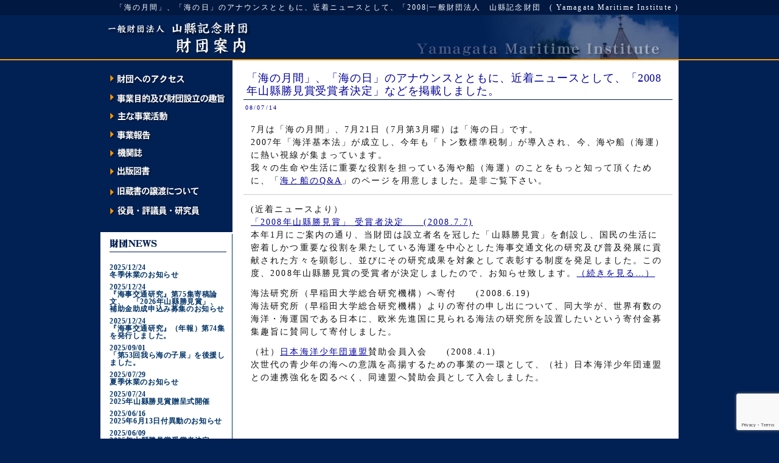

--- FILE ---
content_type: text/html; charset=utf-8
request_url: https://www.google.com/recaptcha/api2/anchor?ar=1&k=6LeKf58hAAAAAFZsFXbsshWBXiTrtrbkwK3ckslB&co=aHR0cHM6Ly93d3cueW1mLm9yLmpwOjQ0Mw..&hl=en&v=N67nZn4AqZkNcbeMu4prBgzg&size=invisible&anchor-ms=20000&execute-ms=30000&cb=qhgxg7pghqgb
body_size: 48772
content:
<!DOCTYPE HTML><html dir="ltr" lang="en"><head><meta http-equiv="Content-Type" content="text/html; charset=UTF-8">
<meta http-equiv="X-UA-Compatible" content="IE=edge">
<title>reCAPTCHA</title>
<style type="text/css">
/* cyrillic-ext */
@font-face {
  font-family: 'Roboto';
  font-style: normal;
  font-weight: 400;
  font-stretch: 100%;
  src: url(//fonts.gstatic.com/s/roboto/v48/KFO7CnqEu92Fr1ME7kSn66aGLdTylUAMa3GUBHMdazTgWw.woff2) format('woff2');
  unicode-range: U+0460-052F, U+1C80-1C8A, U+20B4, U+2DE0-2DFF, U+A640-A69F, U+FE2E-FE2F;
}
/* cyrillic */
@font-face {
  font-family: 'Roboto';
  font-style: normal;
  font-weight: 400;
  font-stretch: 100%;
  src: url(//fonts.gstatic.com/s/roboto/v48/KFO7CnqEu92Fr1ME7kSn66aGLdTylUAMa3iUBHMdazTgWw.woff2) format('woff2');
  unicode-range: U+0301, U+0400-045F, U+0490-0491, U+04B0-04B1, U+2116;
}
/* greek-ext */
@font-face {
  font-family: 'Roboto';
  font-style: normal;
  font-weight: 400;
  font-stretch: 100%;
  src: url(//fonts.gstatic.com/s/roboto/v48/KFO7CnqEu92Fr1ME7kSn66aGLdTylUAMa3CUBHMdazTgWw.woff2) format('woff2');
  unicode-range: U+1F00-1FFF;
}
/* greek */
@font-face {
  font-family: 'Roboto';
  font-style: normal;
  font-weight: 400;
  font-stretch: 100%;
  src: url(//fonts.gstatic.com/s/roboto/v48/KFO7CnqEu92Fr1ME7kSn66aGLdTylUAMa3-UBHMdazTgWw.woff2) format('woff2');
  unicode-range: U+0370-0377, U+037A-037F, U+0384-038A, U+038C, U+038E-03A1, U+03A3-03FF;
}
/* math */
@font-face {
  font-family: 'Roboto';
  font-style: normal;
  font-weight: 400;
  font-stretch: 100%;
  src: url(//fonts.gstatic.com/s/roboto/v48/KFO7CnqEu92Fr1ME7kSn66aGLdTylUAMawCUBHMdazTgWw.woff2) format('woff2');
  unicode-range: U+0302-0303, U+0305, U+0307-0308, U+0310, U+0312, U+0315, U+031A, U+0326-0327, U+032C, U+032F-0330, U+0332-0333, U+0338, U+033A, U+0346, U+034D, U+0391-03A1, U+03A3-03A9, U+03B1-03C9, U+03D1, U+03D5-03D6, U+03F0-03F1, U+03F4-03F5, U+2016-2017, U+2034-2038, U+203C, U+2040, U+2043, U+2047, U+2050, U+2057, U+205F, U+2070-2071, U+2074-208E, U+2090-209C, U+20D0-20DC, U+20E1, U+20E5-20EF, U+2100-2112, U+2114-2115, U+2117-2121, U+2123-214F, U+2190, U+2192, U+2194-21AE, U+21B0-21E5, U+21F1-21F2, U+21F4-2211, U+2213-2214, U+2216-22FF, U+2308-230B, U+2310, U+2319, U+231C-2321, U+2336-237A, U+237C, U+2395, U+239B-23B7, U+23D0, U+23DC-23E1, U+2474-2475, U+25AF, U+25B3, U+25B7, U+25BD, U+25C1, U+25CA, U+25CC, U+25FB, U+266D-266F, U+27C0-27FF, U+2900-2AFF, U+2B0E-2B11, U+2B30-2B4C, U+2BFE, U+3030, U+FF5B, U+FF5D, U+1D400-1D7FF, U+1EE00-1EEFF;
}
/* symbols */
@font-face {
  font-family: 'Roboto';
  font-style: normal;
  font-weight: 400;
  font-stretch: 100%;
  src: url(//fonts.gstatic.com/s/roboto/v48/KFO7CnqEu92Fr1ME7kSn66aGLdTylUAMaxKUBHMdazTgWw.woff2) format('woff2');
  unicode-range: U+0001-000C, U+000E-001F, U+007F-009F, U+20DD-20E0, U+20E2-20E4, U+2150-218F, U+2190, U+2192, U+2194-2199, U+21AF, U+21E6-21F0, U+21F3, U+2218-2219, U+2299, U+22C4-22C6, U+2300-243F, U+2440-244A, U+2460-24FF, U+25A0-27BF, U+2800-28FF, U+2921-2922, U+2981, U+29BF, U+29EB, U+2B00-2BFF, U+4DC0-4DFF, U+FFF9-FFFB, U+10140-1018E, U+10190-1019C, U+101A0, U+101D0-101FD, U+102E0-102FB, U+10E60-10E7E, U+1D2C0-1D2D3, U+1D2E0-1D37F, U+1F000-1F0FF, U+1F100-1F1AD, U+1F1E6-1F1FF, U+1F30D-1F30F, U+1F315, U+1F31C, U+1F31E, U+1F320-1F32C, U+1F336, U+1F378, U+1F37D, U+1F382, U+1F393-1F39F, U+1F3A7-1F3A8, U+1F3AC-1F3AF, U+1F3C2, U+1F3C4-1F3C6, U+1F3CA-1F3CE, U+1F3D4-1F3E0, U+1F3ED, U+1F3F1-1F3F3, U+1F3F5-1F3F7, U+1F408, U+1F415, U+1F41F, U+1F426, U+1F43F, U+1F441-1F442, U+1F444, U+1F446-1F449, U+1F44C-1F44E, U+1F453, U+1F46A, U+1F47D, U+1F4A3, U+1F4B0, U+1F4B3, U+1F4B9, U+1F4BB, U+1F4BF, U+1F4C8-1F4CB, U+1F4D6, U+1F4DA, U+1F4DF, U+1F4E3-1F4E6, U+1F4EA-1F4ED, U+1F4F7, U+1F4F9-1F4FB, U+1F4FD-1F4FE, U+1F503, U+1F507-1F50B, U+1F50D, U+1F512-1F513, U+1F53E-1F54A, U+1F54F-1F5FA, U+1F610, U+1F650-1F67F, U+1F687, U+1F68D, U+1F691, U+1F694, U+1F698, U+1F6AD, U+1F6B2, U+1F6B9-1F6BA, U+1F6BC, U+1F6C6-1F6CF, U+1F6D3-1F6D7, U+1F6E0-1F6EA, U+1F6F0-1F6F3, U+1F6F7-1F6FC, U+1F700-1F7FF, U+1F800-1F80B, U+1F810-1F847, U+1F850-1F859, U+1F860-1F887, U+1F890-1F8AD, U+1F8B0-1F8BB, U+1F8C0-1F8C1, U+1F900-1F90B, U+1F93B, U+1F946, U+1F984, U+1F996, U+1F9E9, U+1FA00-1FA6F, U+1FA70-1FA7C, U+1FA80-1FA89, U+1FA8F-1FAC6, U+1FACE-1FADC, U+1FADF-1FAE9, U+1FAF0-1FAF8, U+1FB00-1FBFF;
}
/* vietnamese */
@font-face {
  font-family: 'Roboto';
  font-style: normal;
  font-weight: 400;
  font-stretch: 100%;
  src: url(//fonts.gstatic.com/s/roboto/v48/KFO7CnqEu92Fr1ME7kSn66aGLdTylUAMa3OUBHMdazTgWw.woff2) format('woff2');
  unicode-range: U+0102-0103, U+0110-0111, U+0128-0129, U+0168-0169, U+01A0-01A1, U+01AF-01B0, U+0300-0301, U+0303-0304, U+0308-0309, U+0323, U+0329, U+1EA0-1EF9, U+20AB;
}
/* latin-ext */
@font-face {
  font-family: 'Roboto';
  font-style: normal;
  font-weight: 400;
  font-stretch: 100%;
  src: url(//fonts.gstatic.com/s/roboto/v48/KFO7CnqEu92Fr1ME7kSn66aGLdTylUAMa3KUBHMdazTgWw.woff2) format('woff2');
  unicode-range: U+0100-02BA, U+02BD-02C5, U+02C7-02CC, U+02CE-02D7, U+02DD-02FF, U+0304, U+0308, U+0329, U+1D00-1DBF, U+1E00-1E9F, U+1EF2-1EFF, U+2020, U+20A0-20AB, U+20AD-20C0, U+2113, U+2C60-2C7F, U+A720-A7FF;
}
/* latin */
@font-face {
  font-family: 'Roboto';
  font-style: normal;
  font-weight: 400;
  font-stretch: 100%;
  src: url(//fonts.gstatic.com/s/roboto/v48/KFO7CnqEu92Fr1ME7kSn66aGLdTylUAMa3yUBHMdazQ.woff2) format('woff2');
  unicode-range: U+0000-00FF, U+0131, U+0152-0153, U+02BB-02BC, U+02C6, U+02DA, U+02DC, U+0304, U+0308, U+0329, U+2000-206F, U+20AC, U+2122, U+2191, U+2193, U+2212, U+2215, U+FEFF, U+FFFD;
}
/* cyrillic-ext */
@font-face {
  font-family: 'Roboto';
  font-style: normal;
  font-weight: 500;
  font-stretch: 100%;
  src: url(//fonts.gstatic.com/s/roboto/v48/KFO7CnqEu92Fr1ME7kSn66aGLdTylUAMa3GUBHMdazTgWw.woff2) format('woff2');
  unicode-range: U+0460-052F, U+1C80-1C8A, U+20B4, U+2DE0-2DFF, U+A640-A69F, U+FE2E-FE2F;
}
/* cyrillic */
@font-face {
  font-family: 'Roboto';
  font-style: normal;
  font-weight: 500;
  font-stretch: 100%;
  src: url(//fonts.gstatic.com/s/roboto/v48/KFO7CnqEu92Fr1ME7kSn66aGLdTylUAMa3iUBHMdazTgWw.woff2) format('woff2');
  unicode-range: U+0301, U+0400-045F, U+0490-0491, U+04B0-04B1, U+2116;
}
/* greek-ext */
@font-face {
  font-family: 'Roboto';
  font-style: normal;
  font-weight: 500;
  font-stretch: 100%;
  src: url(//fonts.gstatic.com/s/roboto/v48/KFO7CnqEu92Fr1ME7kSn66aGLdTylUAMa3CUBHMdazTgWw.woff2) format('woff2');
  unicode-range: U+1F00-1FFF;
}
/* greek */
@font-face {
  font-family: 'Roboto';
  font-style: normal;
  font-weight: 500;
  font-stretch: 100%;
  src: url(//fonts.gstatic.com/s/roboto/v48/KFO7CnqEu92Fr1ME7kSn66aGLdTylUAMa3-UBHMdazTgWw.woff2) format('woff2');
  unicode-range: U+0370-0377, U+037A-037F, U+0384-038A, U+038C, U+038E-03A1, U+03A3-03FF;
}
/* math */
@font-face {
  font-family: 'Roboto';
  font-style: normal;
  font-weight: 500;
  font-stretch: 100%;
  src: url(//fonts.gstatic.com/s/roboto/v48/KFO7CnqEu92Fr1ME7kSn66aGLdTylUAMawCUBHMdazTgWw.woff2) format('woff2');
  unicode-range: U+0302-0303, U+0305, U+0307-0308, U+0310, U+0312, U+0315, U+031A, U+0326-0327, U+032C, U+032F-0330, U+0332-0333, U+0338, U+033A, U+0346, U+034D, U+0391-03A1, U+03A3-03A9, U+03B1-03C9, U+03D1, U+03D5-03D6, U+03F0-03F1, U+03F4-03F5, U+2016-2017, U+2034-2038, U+203C, U+2040, U+2043, U+2047, U+2050, U+2057, U+205F, U+2070-2071, U+2074-208E, U+2090-209C, U+20D0-20DC, U+20E1, U+20E5-20EF, U+2100-2112, U+2114-2115, U+2117-2121, U+2123-214F, U+2190, U+2192, U+2194-21AE, U+21B0-21E5, U+21F1-21F2, U+21F4-2211, U+2213-2214, U+2216-22FF, U+2308-230B, U+2310, U+2319, U+231C-2321, U+2336-237A, U+237C, U+2395, U+239B-23B7, U+23D0, U+23DC-23E1, U+2474-2475, U+25AF, U+25B3, U+25B7, U+25BD, U+25C1, U+25CA, U+25CC, U+25FB, U+266D-266F, U+27C0-27FF, U+2900-2AFF, U+2B0E-2B11, U+2B30-2B4C, U+2BFE, U+3030, U+FF5B, U+FF5D, U+1D400-1D7FF, U+1EE00-1EEFF;
}
/* symbols */
@font-face {
  font-family: 'Roboto';
  font-style: normal;
  font-weight: 500;
  font-stretch: 100%;
  src: url(//fonts.gstatic.com/s/roboto/v48/KFO7CnqEu92Fr1ME7kSn66aGLdTylUAMaxKUBHMdazTgWw.woff2) format('woff2');
  unicode-range: U+0001-000C, U+000E-001F, U+007F-009F, U+20DD-20E0, U+20E2-20E4, U+2150-218F, U+2190, U+2192, U+2194-2199, U+21AF, U+21E6-21F0, U+21F3, U+2218-2219, U+2299, U+22C4-22C6, U+2300-243F, U+2440-244A, U+2460-24FF, U+25A0-27BF, U+2800-28FF, U+2921-2922, U+2981, U+29BF, U+29EB, U+2B00-2BFF, U+4DC0-4DFF, U+FFF9-FFFB, U+10140-1018E, U+10190-1019C, U+101A0, U+101D0-101FD, U+102E0-102FB, U+10E60-10E7E, U+1D2C0-1D2D3, U+1D2E0-1D37F, U+1F000-1F0FF, U+1F100-1F1AD, U+1F1E6-1F1FF, U+1F30D-1F30F, U+1F315, U+1F31C, U+1F31E, U+1F320-1F32C, U+1F336, U+1F378, U+1F37D, U+1F382, U+1F393-1F39F, U+1F3A7-1F3A8, U+1F3AC-1F3AF, U+1F3C2, U+1F3C4-1F3C6, U+1F3CA-1F3CE, U+1F3D4-1F3E0, U+1F3ED, U+1F3F1-1F3F3, U+1F3F5-1F3F7, U+1F408, U+1F415, U+1F41F, U+1F426, U+1F43F, U+1F441-1F442, U+1F444, U+1F446-1F449, U+1F44C-1F44E, U+1F453, U+1F46A, U+1F47D, U+1F4A3, U+1F4B0, U+1F4B3, U+1F4B9, U+1F4BB, U+1F4BF, U+1F4C8-1F4CB, U+1F4D6, U+1F4DA, U+1F4DF, U+1F4E3-1F4E6, U+1F4EA-1F4ED, U+1F4F7, U+1F4F9-1F4FB, U+1F4FD-1F4FE, U+1F503, U+1F507-1F50B, U+1F50D, U+1F512-1F513, U+1F53E-1F54A, U+1F54F-1F5FA, U+1F610, U+1F650-1F67F, U+1F687, U+1F68D, U+1F691, U+1F694, U+1F698, U+1F6AD, U+1F6B2, U+1F6B9-1F6BA, U+1F6BC, U+1F6C6-1F6CF, U+1F6D3-1F6D7, U+1F6E0-1F6EA, U+1F6F0-1F6F3, U+1F6F7-1F6FC, U+1F700-1F7FF, U+1F800-1F80B, U+1F810-1F847, U+1F850-1F859, U+1F860-1F887, U+1F890-1F8AD, U+1F8B0-1F8BB, U+1F8C0-1F8C1, U+1F900-1F90B, U+1F93B, U+1F946, U+1F984, U+1F996, U+1F9E9, U+1FA00-1FA6F, U+1FA70-1FA7C, U+1FA80-1FA89, U+1FA8F-1FAC6, U+1FACE-1FADC, U+1FADF-1FAE9, U+1FAF0-1FAF8, U+1FB00-1FBFF;
}
/* vietnamese */
@font-face {
  font-family: 'Roboto';
  font-style: normal;
  font-weight: 500;
  font-stretch: 100%;
  src: url(//fonts.gstatic.com/s/roboto/v48/KFO7CnqEu92Fr1ME7kSn66aGLdTylUAMa3OUBHMdazTgWw.woff2) format('woff2');
  unicode-range: U+0102-0103, U+0110-0111, U+0128-0129, U+0168-0169, U+01A0-01A1, U+01AF-01B0, U+0300-0301, U+0303-0304, U+0308-0309, U+0323, U+0329, U+1EA0-1EF9, U+20AB;
}
/* latin-ext */
@font-face {
  font-family: 'Roboto';
  font-style: normal;
  font-weight: 500;
  font-stretch: 100%;
  src: url(//fonts.gstatic.com/s/roboto/v48/KFO7CnqEu92Fr1ME7kSn66aGLdTylUAMa3KUBHMdazTgWw.woff2) format('woff2');
  unicode-range: U+0100-02BA, U+02BD-02C5, U+02C7-02CC, U+02CE-02D7, U+02DD-02FF, U+0304, U+0308, U+0329, U+1D00-1DBF, U+1E00-1E9F, U+1EF2-1EFF, U+2020, U+20A0-20AB, U+20AD-20C0, U+2113, U+2C60-2C7F, U+A720-A7FF;
}
/* latin */
@font-face {
  font-family: 'Roboto';
  font-style: normal;
  font-weight: 500;
  font-stretch: 100%;
  src: url(//fonts.gstatic.com/s/roboto/v48/KFO7CnqEu92Fr1ME7kSn66aGLdTylUAMa3yUBHMdazQ.woff2) format('woff2');
  unicode-range: U+0000-00FF, U+0131, U+0152-0153, U+02BB-02BC, U+02C6, U+02DA, U+02DC, U+0304, U+0308, U+0329, U+2000-206F, U+20AC, U+2122, U+2191, U+2193, U+2212, U+2215, U+FEFF, U+FFFD;
}
/* cyrillic-ext */
@font-face {
  font-family: 'Roboto';
  font-style: normal;
  font-weight: 900;
  font-stretch: 100%;
  src: url(//fonts.gstatic.com/s/roboto/v48/KFO7CnqEu92Fr1ME7kSn66aGLdTylUAMa3GUBHMdazTgWw.woff2) format('woff2');
  unicode-range: U+0460-052F, U+1C80-1C8A, U+20B4, U+2DE0-2DFF, U+A640-A69F, U+FE2E-FE2F;
}
/* cyrillic */
@font-face {
  font-family: 'Roboto';
  font-style: normal;
  font-weight: 900;
  font-stretch: 100%;
  src: url(//fonts.gstatic.com/s/roboto/v48/KFO7CnqEu92Fr1ME7kSn66aGLdTylUAMa3iUBHMdazTgWw.woff2) format('woff2');
  unicode-range: U+0301, U+0400-045F, U+0490-0491, U+04B0-04B1, U+2116;
}
/* greek-ext */
@font-face {
  font-family: 'Roboto';
  font-style: normal;
  font-weight: 900;
  font-stretch: 100%;
  src: url(//fonts.gstatic.com/s/roboto/v48/KFO7CnqEu92Fr1ME7kSn66aGLdTylUAMa3CUBHMdazTgWw.woff2) format('woff2');
  unicode-range: U+1F00-1FFF;
}
/* greek */
@font-face {
  font-family: 'Roboto';
  font-style: normal;
  font-weight: 900;
  font-stretch: 100%;
  src: url(//fonts.gstatic.com/s/roboto/v48/KFO7CnqEu92Fr1ME7kSn66aGLdTylUAMa3-UBHMdazTgWw.woff2) format('woff2');
  unicode-range: U+0370-0377, U+037A-037F, U+0384-038A, U+038C, U+038E-03A1, U+03A3-03FF;
}
/* math */
@font-face {
  font-family: 'Roboto';
  font-style: normal;
  font-weight: 900;
  font-stretch: 100%;
  src: url(//fonts.gstatic.com/s/roboto/v48/KFO7CnqEu92Fr1ME7kSn66aGLdTylUAMawCUBHMdazTgWw.woff2) format('woff2');
  unicode-range: U+0302-0303, U+0305, U+0307-0308, U+0310, U+0312, U+0315, U+031A, U+0326-0327, U+032C, U+032F-0330, U+0332-0333, U+0338, U+033A, U+0346, U+034D, U+0391-03A1, U+03A3-03A9, U+03B1-03C9, U+03D1, U+03D5-03D6, U+03F0-03F1, U+03F4-03F5, U+2016-2017, U+2034-2038, U+203C, U+2040, U+2043, U+2047, U+2050, U+2057, U+205F, U+2070-2071, U+2074-208E, U+2090-209C, U+20D0-20DC, U+20E1, U+20E5-20EF, U+2100-2112, U+2114-2115, U+2117-2121, U+2123-214F, U+2190, U+2192, U+2194-21AE, U+21B0-21E5, U+21F1-21F2, U+21F4-2211, U+2213-2214, U+2216-22FF, U+2308-230B, U+2310, U+2319, U+231C-2321, U+2336-237A, U+237C, U+2395, U+239B-23B7, U+23D0, U+23DC-23E1, U+2474-2475, U+25AF, U+25B3, U+25B7, U+25BD, U+25C1, U+25CA, U+25CC, U+25FB, U+266D-266F, U+27C0-27FF, U+2900-2AFF, U+2B0E-2B11, U+2B30-2B4C, U+2BFE, U+3030, U+FF5B, U+FF5D, U+1D400-1D7FF, U+1EE00-1EEFF;
}
/* symbols */
@font-face {
  font-family: 'Roboto';
  font-style: normal;
  font-weight: 900;
  font-stretch: 100%;
  src: url(//fonts.gstatic.com/s/roboto/v48/KFO7CnqEu92Fr1ME7kSn66aGLdTylUAMaxKUBHMdazTgWw.woff2) format('woff2');
  unicode-range: U+0001-000C, U+000E-001F, U+007F-009F, U+20DD-20E0, U+20E2-20E4, U+2150-218F, U+2190, U+2192, U+2194-2199, U+21AF, U+21E6-21F0, U+21F3, U+2218-2219, U+2299, U+22C4-22C6, U+2300-243F, U+2440-244A, U+2460-24FF, U+25A0-27BF, U+2800-28FF, U+2921-2922, U+2981, U+29BF, U+29EB, U+2B00-2BFF, U+4DC0-4DFF, U+FFF9-FFFB, U+10140-1018E, U+10190-1019C, U+101A0, U+101D0-101FD, U+102E0-102FB, U+10E60-10E7E, U+1D2C0-1D2D3, U+1D2E0-1D37F, U+1F000-1F0FF, U+1F100-1F1AD, U+1F1E6-1F1FF, U+1F30D-1F30F, U+1F315, U+1F31C, U+1F31E, U+1F320-1F32C, U+1F336, U+1F378, U+1F37D, U+1F382, U+1F393-1F39F, U+1F3A7-1F3A8, U+1F3AC-1F3AF, U+1F3C2, U+1F3C4-1F3C6, U+1F3CA-1F3CE, U+1F3D4-1F3E0, U+1F3ED, U+1F3F1-1F3F3, U+1F3F5-1F3F7, U+1F408, U+1F415, U+1F41F, U+1F426, U+1F43F, U+1F441-1F442, U+1F444, U+1F446-1F449, U+1F44C-1F44E, U+1F453, U+1F46A, U+1F47D, U+1F4A3, U+1F4B0, U+1F4B3, U+1F4B9, U+1F4BB, U+1F4BF, U+1F4C8-1F4CB, U+1F4D6, U+1F4DA, U+1F4DF, U+1F4E3-1F4E6, U+1F4EA-1F4ED, U+1F4F7, U+1F4F9-1F4FB, U+1F4FD-1F4FE, U+1F503, U+1F507-1F50B, U+1F50D, U+1F512-1F513, U+1F53E-1F54A, U+1F54F-1F5FA, U+1F610, U+1F650-1F67F, U+1F687, U+1F68D, U+1F691, U+1F694, U+1F698, U+1F6AD, U+1F6B2, U+1F6B9-1F6BA, U+1F6BC, U+1F6C6-1F6CF, U+1F6D3-1F6D7, U+1F6E0-1F6EA, U+1F6F0-1F6F3, U+1F6F7-1F6FC, U+1F700-1F7FF, U+1F800-1F80B, U+1F810-1F847, U+1F850-1F859, U+1F860-1F887, U+1F890-1F8AD, U+1F8B0-1F8BB, U+1F8C0-1F8C1, U+1F900-1F90B, U+1F93B, U+1F946, U+1F984, U+1F996, U+1F9E9, U+1FA00-1FA6F, U+1FA70-1FA7C, U+1FA80-1FA89, U+1FA8F-1FAC6, U+1FACE-1FADC, U+1FADF-1FAE9, U+1FAF0-1FAF8, U+1FB00-1FBFF;
}
/* vietnamese */
@font-face {
  font-family: 'Roboto';
  font-style: normal;
  font-weight: 900;
  font-stretch: 100%;
  src: url(//fonts.gstatic.com/s/roboto/v48/KFO7CnqEu92Fr1ME7kSn66aGLdTylUAMa3OUBHMdazTgWw.woff2) format('woff2');
  unicode-range: U+0102-0103, U+0110-0111, U+0128-0129, U+0168-0169, U+01A0-01A1, U+01AF-01B0, U+0300-0301, U+0303-0304, U+0308-0309, U+0323, U+0329, U+1EA0-1EF9, U+20AB;
}
/* latin-ext */
@font-face {
  font-family: 'Roboto';
  font-style: normal;
  font-weight: 900;
  font-stretch: 100%;
  src: url(//fonts.gstatic.com/s/roboto/v48/KFO7CnqEu92Fr1ME7kSn66aGLdTylUAMa3KUBHMdazTgWw.woff2) format('woff2');
  unicode-range: U+0100-02BA, U+02BD-02C5, U+02C7-02CC, U+02CE-02D7, U+02DD-02FF, U+0304, U+0308, U+0329, U+1D00-1DBF, U+1E00-1E9F, U+1EF2-1EFF, U+2020, U+20A0-20AB, U+20AD-20C0, U+2113, U+2C60-2C7F, U+A720-A7FF;
}
/* latin */
@font-face {
  font-family: 'Roboto';
  font-style: normal;
  font-weight: 900;
  font-stretch: 100%;
  src: url(//fonts.gstatic.com/s/roboto/v48/KFO7CnqEu92Fr1ME7kSn66aGLdTylUAMa3yUBHMdazQ.woff2) format('woff2');
  unicode-range: U+0000-00FF, U+0131, U+0152-0153, U+02BB-02BC, U+02C6, U+02DA, U+02DC, U+0304, U+0308, U+0329, U+2000-206F, U+20AC, U+2122, U+2191, U+2193, U+2212, U+2215, U+FEFF, U+FFFD;
}

</style>
<link rel="stylesheet" type="text/css" href="https://www.gstatic.com/recaptcha/releases/N67nZn4AqZkNcbeMu4prBgzg/styles__ltr.css">
<script nonce="82fPyLfZeORz3CPMZa_71Q" type="text/javascript">window['__recaptcha_api'] = 'https://www.google.com/recaptcha/api2/';</script>
<script type="text/javascript" src="https://www.gstatic.com/recaptcha/releases/N67nZn4AqZkNcbeMu4prBgzg/recaptcha__en.js" nonce="82fPyLfZeORz3CPMZa_71Q">
      
    </script></head>
<body><div id="rc-anchor-alert" class="rc-anchor-alert"></div>
<input type="hidden" id="recaptcha-token" value="[base64]">
<script type="text/javascript" nonce="82fPyLfZeORz3CPMZa_71Q">
      recaptcha.anchor.Main.init("[\x22ainput\x22,[\x22bgdata\x22,\x22\x22,\[base64]/[base64]/MjU1Ong/[base64]/[base64]/[base64]/[base64]/[base64]/[base64]/[base64]/[base64]/[base64]/[base64]/[base64]/[base64]/[base64]/[base64]/[base64]\\u003d\x22,\[base64]\x22,\x22w57Du8K2I8KFw5xcw4UzDcKtwqQ+woXDtxRRDAZlwpATw4fDtsKdwofCrWNKwqtpw4rDhHHDvsOJwpQeUsOBMCjClmEtYm/DrsOeCsKxw4FGdnbChSIuSMOLw5DCmMKbw7vCpsKJwr3CoMO8AgzCssK9c8KiwqbCgzJfAcOgw77Cg8KrwobCllvCh8OWEjZeXcOGC8KqaDBycMOeDh/Cg8KDNhQTw5YrYkVewqvCmcOGw7HDlsOcTz57wqIFwowHw4TDkxIFwoAOworCpMOLSsKWw7jClFbCk8KRIRMHUMKXw5/[base64]/P0t2w4HCmAcjTm1TLwTCmWRDw4zDnHjCgTzDrcK+wpjDjk4WwrJAZMOhw5DDs8KMwo3DhEsGw7dAw5/Di8K2AWA6wrDDrsO6wqfCmRzCgsO4GwpwwoJHUQEmw73DnB88w5pGw5wmYMKlfXg5wqhaJsOaw6oHHcK6woDDtcOlwooKw5DCqsOJWsKUw7DDq8OSM8OqXMKOw5QcwpnDmTFuL0rChDInBRTDrcKfwozDlMOfwrzCgMONwr/Cm09uw7LDv8KXw7XDlAVTI8OnQigGURHDnzzDsW3CscK9dsOrexUtJMOfw4lqbcKSI8ONwooOFcKZwpzDtcKpwoUaWX4EbGwuwq3DthIKJMKsYl3DucOWWVjDtT/[base64]/[base64]/[base64]/w5vDvcKKwps5IVTDqEDDlsOtPSXDs8OKwrU7CcOswqDCnSAjw7s4wqjCjcOgw4Azw4BbFG7CogAWw7svwp/DvMOjKFvDl3MRMG3CtMOtwpUwwqfCh1bDrMOmw4XCt8KzEQ0awoZ6w5MYA8OuBsK4w6TCscOgwr7CssKHwrhbRk3Cgk98HD9vw49CCsKjw7BuwqhjwqvDnMKMN8KWKh7Cs1LDv2/Cj8OdXEQ1w77CjMOHeVjCr2hawoLCgMKSw4jDnkk8wpMSO0TCvcOPwqJbwoRcwqA4wq/CgC7DhcOjThDDqEA4BBzDosOdw4zCq8KrQn55w7/DgsOUwrlAwpMGw4UGDA/DiH3DrsKQwpTDo8K2w40Aw6jCtkTCvFRtw4HCuMOSf01Ew7obw47CvWoKUMOmf8O7ccOvf8OywqfDnkjDqMOLw5bCt1s0FcKLIcOZOVfDkgtTXsKRSsKfw6rDjXMee3LDvsKZw7PCmsOyw58YeiTDjFLDm0cKMUp9woVWGcOAw7TDsMK/wrLCm8ONw57ClMKaNsKWw7VKCcKjLjEWTgPCh8O1w4Y+wqAkwqgzT8OswonClSF8wrwoT3FQwpBpwpRLDMKpYcOGw5/CpcKfw7R3w7zCuMKvwqzDnsOBFRLDgQPDtgkAfjBnH0nCosODX8KfecKnMcOIMcOzQcOdKMOvw77DjwYjbsK1bG8ow6nCgwXCosOzwrXCvwnDqw16w5E/wozCokwFwoHDpMK+wrfDsD7DmHXDqhzCpUwYwq3DgksJasK+YTPDlsOILMKAwrXCqW8NfMO5FR3Co2TCpkxkw6liw7LCjAjDmFbDqVPCgVZ5EsOrKcKdf8OjR17DtsOEwrdPw7rDqcOfwp/CkMObwrnCpMODwpzDkMO/w6ITR21ZY1vCm8K6FU1nwoUTw4AiwrHCjjnCnsOPGnvClzTCi3vCgE5MTBPDuid9VB04wrUrw548QxDDjcOBw57Di8OCEzlzw4hxGsKgw7YCwrFmf8KYw4nCrBwyw6tdwo7DlwxVw7xawp/DjQzDvWvCvsO3w6bCtsKoG8OcwoHDqF8gwpwVwoVKwrNDS8OKw7J2J3ZQMgHDokfCucO3w63CrCTDrMKpCCTCpcK3w7bCmMOpw7fCmsKhwoIUwq40wqxnTzB2w58dwqciwonDkxTChmZiLw9xwrLDqx9Yw4DDm8OVw6/DkDg6GMKZw4Uiw7zCisOIS8OibBbCrTLCkn7ClBQNw6RvwpfDmANaQMOHecKBdMKzw5l5EkhyGxHDn8OuRUkPwo3CskvCkCHCvcOoXsOzw7glwqxXwqsOw7rCsw/CrStNNDYcSl/[base64]/DgMOCw7cuDjXDrsK1wozCo3LDoVnDiMKEdzPDrQ1KN0bDtMOZwpTCi8KrOsO6EkctwrAlw6/CrsOnw6PDpnAienh9AhBOwpxWwo03wo4MccKiwrNPwoUGwp/[base64]/d8KrwrdjwoPCl8OVwpzDhXnDscKvTS4bbMKWwq7DmMO5GcKIwq3CmzkHwr0Iw6FRw5vDi3nDicKVW8OueMOjUcOhBsKYDMOGw5nDsUDDmMOIwp/CmFHClGHCnR3CoCrDgsOIwohSFcOWMMKeBcKOw4xhwrxmwpgEw41Qw5gcwo8RB3hiKsKbwqIZw53Cpxd0PhcHwr/CgE9+w7MZwoBNwr3Cq8ONw5zCqQJdw40fKsKlBsOSbMKCPcKqDRLCkVNMdgNUwqvCpcOxJMOfLBLCl8KcR8O+w7d6wprCrETCsMOnwp7Csj7CpcKVwp/Do1/DiU3DksOXw5vDocKSPMOZScKaw7h9PMKdwoIVw6bCpMK9S8OUwp3DrFQ1woTDkQ8rw6F6wqLClDg2worCqcO7w7NeKsKUS8O5RBzCjRURd18rPMOVQMK7w54pCmPDrEPCv1vDtsK0wrrDrggkwr/DsTPCkAfCrMKzP8K0b8KUwpDDhMOqXcKiwp3CjMK5B8KFw6pFwpptH8K9GsKlWsOmw6YkWmHDjsOwwqnDmwZFUB/Cq8KxJMOtw5hnZ8Kjw7LDmMOlwpLCi8Ktw7jCvRbClsO/Z8KQKMO+WMONwqFrJ8OQw7tZw4BKw4RMdHXDt8K7eMO0DSTDqcKKw7PCu1A0wqMiDWICwrzDk27CuMKWw5w9wop7NiXCocOuQ8OBVDcaCMO0w4DCnE/[base64]/wpDClsOywpLDkx7CusO1w51/Pjk2M0HDrFFJQR3DrUTDhgpFfcKbwqPDo2rCvl9fDsK9w59QPcKAIwfClMKuwqByM8ONIw3Ci8OBw7rCn8OawoTCnlXCgA0QTBMDw7jDu8OoMsKsax9VAcO1w6xDw5/[base64]/wpwhw681A8Ogw7bCnsOZGcOafngOwonCtsO2w6nDkmzDqiXDkcKsYcOXBnMrw6rCocK1wo40CEUrwpXDvm/[base64]/[base64]/[base64]/P2PCp8Klw6TDv8OXTx4CNsK5WnpEwrMAw5/Dk8OawofCqk/[base64]/CkyJcWsKMwopXw7Z+ayzDpCfCosOHwrTDlcKSwpjDhX9qw7rDlmdsw4Y/W2RvMMKQdcKMZcKzwoTCucO1w6XCjMKKXE8zw6tlJMOuwrXCmGg6a8OcWMO8X8OLw47ChsO3w7jDr20uF8K9AMKiZE1Twr/Ch8OKFcKiesKTTWsSw4LCnwIOFigfwrjCgxLDjMKiw6jDq2nCnsOmeD/CrMKIEcK7wpfCmn1PZsKpDcOxecK1FMOKw7TCsHXCv8KoWlERwrZPJsOWGV1FCsK/[base64]/dkfCpk/Chg/CjcKKwozDtcOtWcO8csOPwqETRcK/[base64]/wpDDnifChkbDicOIXsKJwp/[base64]/[base64]/[base64]/DoxnDsmHCp37DlGnCsTDDmMKuwpQFBsKSfHjDlAvCt8OnQ8OxaGXCuWbCkWHDlmrCvMK8ezNxw6tDw7XDuMO6w5rDhWzDusOww4XCocKjfxPCuXHCvcKpBMKSScOgYMO3YMKDw6TDmsOfw7NhIUzCqRTDvMOhVMKyw7vCtcOCOAd/Q8Oqw45+XzsOwqljDjDCh8O+PsKSwowLe8K+wr4gw5fDl8Kkw6LDicOWwp7CrsKLREnChCAlwqDDuj3CsXfCoMKXCcOCw7h7JMKmw6NeXMOgw7p7RVQuwokUwp3Cj8O6wrbDrMO9YE8KQMOLw7/[base64]/[base64]/CkcKlbRDCp31hQcKZwoXCgBnCuH98MXLDs8Oac37CoibCkMOoDnZkLD7DsCbCusONIDjDsArCtcOWcsKGw5YYw5fCmMO3wqVbwqvDnwdBwojChD7CkhTDgcO4w4kpcgrCk8OHw4LCmT/CscKqF8O6w4pJAMOLRHfCpMOOwrrDim7DpUpqwrNpMWccbRJ6wr8Jw5TDrk0EQMKbw7JwYsK6w5nCiMO1w6fDrANJwr8Tw64Lw7dNSiXDqhIQO8K0wq/DoBfCnzlECA3CgcO5CcKEw6/[base64]/[base64]/[base64]/[base64]/w6rDqsKSZsKMBsKzw451EXE2w7DCmBvCg8OuRwzDsRDCrUYdw77Dty9lO8KGwrXCj3bDvhZhw75MwrbDkhfDpAfDqUbCscKYIsOiwpJJWsOeYV3Dl8Odw5nDqSwJJsOGwrLDpXXCiWxLPsK9TinCncKMKR7DsCvCncKtTMOGwrZ5QgHCiwPDuTJnw67Cj1DDisO/w7EVKwwsT11NdTMzOcK5w7c/QTXDq8KUw5bClcO+w7zDujjDpMKnw4fCscKCw5E0PX/Dn3Bbw6nDgcOPU8OpwqXDgWPCtUVAw4xTwoNka8O7w5PCk8OkFwRvJg/DkDdNw6nDu8Kow6JadnjDjkUfw5xyZsK7wr7Ch2M4w4dofMKIw4pYw4Y2WH5twoxJMwICDSvCusOsw58vw57CplpgNsKnZsKAwqFmAAXDnTMDw6UjEMOpwrYLRE/Dk8O9wpguUFAqwrXCgQo8B2AkwpNlSsO6WsORNmVtRsOgegfDgnTCggAkBFEFVMOLwqLClklqwrh8BUl1wqh4YmHCrTvChcOCQExfZMOkX8OCwo4WwpPDpMKLUHM/w5nCiVxvwpguJ8OEcCs+bAMjXMKrw57DrcO3wp/Di8O3w4pVw4VtSxjDocKOTVbCnRJjwqZpWcKEwq/CncKvw4PDj8O+w6AywpQdw5XDisKeD8KIwoDDtXRKYWnDkcOMw4gvw7Vnwr5Dw63CqjdLHBF/[base64]/Z8OwJgl9VsOmVcKhw4TCjSDDpWIBFDLCqsKLG2MHXXBKw7TDrMKVPcO1w4g4w6EKJX1kTsOYR8Kvw4nDrcKmKsKtwp8QwqrDtQrDv8O1w5rDkFITw7U1w4TDrMKaB0chPMOMD8KOccOnwpFYw60BOj7DuFkbVsOvwqMIwp3CrQ3CignDuzzCn8ObwpTCvsKkOjQ/YcKQw57CscOxwozClcK1Jj/CiVPCh8KsfsKfw6lvw6PCscOqwqhlw4QPUggPw4rCssORLMOow5xgwq7DrXfCrzfCtsOgw6PDjcKPf8OYwpoFwq/DscOcwpZowqfDigPDjjPCtUs4wqvDkWrCkzRKasK0TMOZw5pTwpfDtsOmUcKbKnkuf8O5wrnCq8Oqw4jCp8OCw7LCjcOCZsKObTrDk1XCkMKvw6/CocOZwo7CosKxIcOGw5w3fG9CK37DjMKkFcKVwpgvw74Ew6LCgcKYw4cHw7nDn8K5UsOsw6ZDw5IjPcO8WzDCj1HCpSIVw4jCpcOkGTnClAwkIEDCisOLUcO0wo58w4/DpsOqAghVJMObFm9uRsOOflDDmAZGw6/CrFFswrLCiDPCgDgXwpwKwq3DncOWwozClgECc8OJU8K7QyYffjbDgCjCpsKGwrfDnjFAw7zDg8OvA8KsEcOiC8Kew7PCqzHDmMOYw6NBw49PwrHCvSPCiBEdOcOKw6PClMKmwokfZMOcwqrCmcOELTPDgR/DsS7DuWAWMmfCm8OGwoN3GWDDnXckN19+wo1rw5fCohdxdMOVw4h/PsKeQSQhw5MscMKxw4E8wqxwFGZCCMOYwqJZXGLDvsK8TsK6w6Y+I8OBwpwVVkjDnkfDlTfDoAzDu0sZw7EjZ8OuwoAmw6wVaUnCs8ONFMK6w4/DunXDtlhXw5/Dq17Dvn/Cg8K/w6vDshEIQS7Dh8OrwpwjwrBSF8OBbVbCtMOewpnDokNRGWfDusOOw4hfKk/CscOmwq9+w4zDhMOTInIga8KQw7R9wqjCkMOJLsKpwqbCjMK5w58bRXtVw4HCsyjCnsKIw7DCgMKmMsOJwrTCsT9/w7/CrHgWworCk3QNwqACwoHDkFsdwpkCw67CsMOrQDnDk2DCggLChQE8w5LDq0vDrDTDm1rCnsK/w4HDvgQRQMKYwonDlCZgwpDDqiPDvD3DmcK+RMKFQX/DkcOWw43Cvj3DvhkCw4NBwobDqsOoVMKnd8KKKcKawrgDw6h3woIpwrFuw4HDlAjDhMKnwq/DrsKew5rDncOQw7JPIDDDqFJZw4stP8OwwollccObbC5Wwr8OwpN0wrzDoWTDghDCmm/[base64]/w7bDo1fDuS3CgsKZOwTDgcKTOwjDvcKjNzZbEDVyJipiIBfDsDNUwrdgwq8PNcOodMK3wrHDnBRkCMOcHEXCssKdwo3CnMOQwp/[base64]/w6wVwrwXw5Qkw6rDgcOAGsKww7F3YAoeBMOww4Jvwq4QfyMdHQnCkWPCjW1ow6XDgj11O1c8w55vw4nDtcOCCcKxw5DCp8KXOMO9EcOOwokHw6zCoHxawp5zwp9FKcOBw6XCsMOkU1vCjMOowqVSPcO1wprCh8KFBcO/w7tgdxzDqF8qw7nCjjjDicOWK8OBOSRIw4nCvA8Fw6l/[base64]/Dk8ONfsKtw7AOw64FVcKXw7YrwoEEwqTDtDXDsmfDkwdnb8KiQMKqKMKVw64lGXdMBcKmbCDCkTg9WMKtwro9BCIww6/[base64]/[base64]/Dr8ORw7Nuw6RgVsOdwrExGw1Iw7NZw5nDm8KRw4NLAFfDicKLJcOrR8Kjw6bCiMOXGhvDpTt2H8KbesOew5bCp3cOIyg4BMO4WcKtWsKnwoVow7LCqcKBNBHDgMKIwoBqwpUbw6nCrxoWw6hDVS4aw6fCtmMBIGEPw5/DnE0XelHDgMO4Rx7Di8O6wpZLw4ZBZMK/UmFEJMOuMkBhw41nwqcww4LDpsOkwroPGStwwoNVGcOowp3Ctk1hWhphw7ANFCnCrcOPwpgZwqInwofCoMKrw7k7w41gwonDqcKCw4/CkUrDpMO4eS93C0NEwqBlwpBLdsOMw6LDjnsCHRPDmsKuwrdCwrE3d8Kxw6szcnPCmwVIwoMqwpbCmy/DnD1pw4LDvH/DhzHCv8KBwrQAK0Mgw7d5EcKCb8KAw6fCsHHClS/[base64]/[base64]/CpmZpTcOvOMOCbwx0TcO2w7s3woQkFGzDtMOBUhxfK8Kjw6DCjBhkw4RgCmJhQU/CqXnCt8Klw43CtcOXHQnDlMKpw4zDh8K8CydfcXrCtMOPZErCohkzwphew6xHTXTDv8OIw611AClNG8Kgw5JhIcK1w4hVCnVdKTbDlR0AS8OqwqdDw5fCuSnCtsOWw4JhE8KaPEtddw0pwpvDksKMBMK8w47CnyJ/[base64]/w6vDgsK2w7bCucK2w7BPw6BrBsOjVsK0w6saw5LCrgcKMF8qO8OYPj9yQcK1GAjDkBJpflQqwrzCv8Ohw4fCscK9SsOjcsKfYFtDw4hbwqPCh1NjZMKsDnrDlmnDn8KkG2TCjcKyAsOpezlnOsOUM8OyF1/DlRVyw64ow5d8GMOpw5nCjMOGwpnCpMOMw5U3woxkw4LCm2fCkMOEwrvCrR3CpMKzwogJYsO2CDLCgcOhP8K/d8KTwrnCvTfCicKFacKXHkUqw7HDscKhw5AYIsKmw5nCojXDhcK0PsKbw7REw6/CpsO+wqfCnDM2w5Iiw5vDpcODZ8KYw4bCnsO9fcKbDVFMw4hKwrphwpPDrjzCl8KhIRkWw4jDp8O5CiQLwpPCqMOpw5t9wr/[base64]/Cn8OvUMOhwpHDvxLDrcKswrc8OcKBwrDDo8OJSjoeScKvw6/CoFc4YXxPw5LDiMKIw7QYZCvClcKVw4/DnsKawpPCnD8mw71Kw6DDvSnCr8OVOS4WeG8HwrgYJMK/wogocl3DvcK3wpTDkFEtFcKHDsK6w5E+w4xoAcKUN0DDvy4NZsO/w5dbw4wSQ387wpoSbEvClTLDm8KEw5RoEMKrXl/DpcOKw6PCuwPCkcOSw5nCusK1Z8O7Om/CiMKvw6PCpDcNZk3Dk0XDqhjDlcKaWFUuX8K9L8OREi09LAF3w7Jre1LDmExWL0VvGcOKUwXCn8Otwp/DoA5EPsOxdnnCpQbDqMOsOlIGw4NOP3fCnUIfw43DiAjDrcKGdA/CisO5wpw3M8OwAsKiX23ClSZTw5vCmQLDvMK5wq7Dq8KMJxpEwrBiw5gNB8KkEMOUwo3CqkNDw53CtGwUw7zDvBnCvkUzw40BfcO2FsKAwqIUcxzDhm1Ec8K1AzfCp8OIw6QewrVsw5x9wpzCk8KGwpDClB/Ch2JjP8OeV111ZUrDpWtUwqHDmQfCosOITxV+wo5iA2wDw5nCkMONMxXCmEUyZ8OhAcKxN8KEMsOWwpBwwpzCjikMBmvDklzDknvDnkdJTcK+w71IFMOfEm0mwrTDqcKZF1tNccO7AMKpw5LCq2XCpAkyOF9SwoTDn23Dhm7Ch1oqHwdsw6/CoWnDgcO4w5Azw7ZYXz1awqEgNUV9KsOow5c4wpMXw5BYwobDgMKKw5fDtTjDvAjDlMKzQB1ZQXrCpcOywqDClU/DpjRBeinDl8OYa8Ouw4pMT8KawrHDhMKlL8KpVMOGwq8mw65pw5Vnwq/CkWXCiXwUY8KSw7d4wq8nLnYYw58MwqzCv8KCw6XDsxw5OcKIw6/Cj0N1wovDhcOXXcO1ZlvCu3LDtxvCrMOWcnvDtsKvRsOxw40YVSYqNxfDucOEGTjCj3RlABt/eHDDsGzCoMOzQ8Ole8K9XSHCoWrCrDbCsXdRwr9wGsOiZ8KIwpDCsmhJay3Cl8KDHgdww4RUwowIw5s/[base64]/Com5uM3DCsQNJX8OpMMO3UDXDssK9McKYw44owobDtQvDlipybgtlCVnDssK0MXbDocO8IMKQMWtpHsKxw4hTZsK6w6h+w73CsgHCrcKAaG/CuDHDtFTDlcO1w4NpT8KEwrjDl8O0a8Odw5vDu8OPwrZ2wqPDksOGHgsaw6TDliAYQynCpsOhJsK9BycSZsKoGsK/DHgNw4YqFzHDjjfDl1DDmsOcAcOYUcKdw4JoK0ZTw6IECMOiUh0WTDPCj8OjwrYECEJxwoBGwpjDtj7DrsO0w4TDgGQGBy8wWiwdw6t7wpNWwpglW8OKRMKXecKyXw8FMyDDrCAaZ8OyXBg2w4/CjyhmwrDDoFvCrGbDu8K4wrrCmsOtBcOHScKRH13Dl1/CmsOJw6/[base64]/[base64]/CpcKrw4wfwqRVw4rCssObw68daR/CvHgcwqMGw7vCq8Ogw6AfY1EXwoF/wqLCujjCvMK6wqE8w71YwqQaScOQwrLDtnpiwoYaImMjw5rDhU/CsC5Vw5M+w7LCpETCsQTDsMKWw6ofDsOkw6nDszclIsOEw6wtwqVyf8KpFMKcw5tQLTYSw7YmwpcFOjchw5oBw5UKwocow5lXVhccThJ5w4odJDF9fMOTV2rDoXgOAQVlw5xcRcKTTlnCulPDlEMyUmLDh8OawoxOYFDCuXTDiknDpsK/PMO/e8Kowpk8JsKfYsKBw5oQwqTDgCp9wrAPM8OnwoXDu8OUQcKvWMOUagnCosKORsOmw4Frw756AkwlX8K1wovCg0bDun3DtErDjsOewphrw6hewqHCq3BbX0Ftw5RkXhHCiScwTivChzbDqEQbBAIlP1bCt8OaLsODMsOLwofCvG/[base64]/FcKgw73DkzhqacKuw7liwrouw55lw6tTT8KPO8KvB8OpHBEqchNjdjnDqRvDncKGDsOFwoZ6VgUzCcOYwrLDnBTDl1txB8KAw5HCkcObw5TDlcK/M8Oaw7/DhgvCncO8woLDjmoJJMO+wqxOwrg6woVhwoMUw7BTwqN0I3FIHcOKYcKkw7YIRsK5wqHDkMK4w7HDuMKlO8KUJkvDncOBAAxkAMKlZz7DssK0esO0EBwhC8OLBFsqwrvDpho1VMKtw412w5LCncKpwoTCocK3w4nCgizCmlfCtcKfPTQ3XSsEwr/DiUnCkWfCjirCiMKfw7QfwogPw4pRUkB7XjnCqHgFwqNRw4Z/w7/DtRfDgmrDkcKtD0l6w7zDoMOgw4nCnALCncKUf8Okw7obwpcsXTxyUcK6w4bDnMOrwpjCr8KoI8O/QDHClwR7wobCq8KgGsOwwp9kwqleOMOBw74hWVDCksOZwoNmHMK3Pz/[base64]/wrzCqR/Diy9YwqPDvQHDj8KUw6w5FMOtwpPCgDvDkz3DmcKgw6UZQkQYw7MmwqgQKcOcBsOTwonCsQTCj27Ck8KATQZldsKqwprCt8O7wrnCu8K0Ki4SRSzDlw/[base64]/[base64]/S8K0a8OUT8Ojw6YlIMKOwodXacKrw5MkwoVqwpo6w7jDgcOaE8OWwrHCklAVw71vwoQVGRVgw6vCgsKvwpzDnETCs8OvZMOFw5wiNcKCwqN1Aj/[base64]/w63Ch1DCs8KDVMKGw73CqMKLPQp9w4/[base64]/NcO5w5MXKMKiQnDDv8OuwrDCiMOlwohmLSE9LXRsWRpLC8K8w5AIVx7CqcOfGsOyw5kUfk/CjgjCkwHCgMKuwovDvFtKcmsqwoJNKjDDliV9wr4uBcOrw6LDmE7CsMOyw65swqPCtMKmSsOoTxPCkcO2w7HDucOzdMOyw4HChMKvw7MTwqIewptFwpnCi8O4w70cwpXDlcKHw4/CsgJoB8OkVMOVbVbDkEsiw4vCkHoIw47DiwF2woU6w5jCqxrDjmdDL8K2wrNfEMOUMcOiBcKTwrJxwobCsCTCscOnEUA4VQ3DrEvCtw53wrVyb8OBGG5ZZsO0wo/CqEtywplqwpfCsAAXw7rDnSw7LB7CgMO1wqg5e8O2w6DChMKEwph9LlnDjmoUWVwdBsOgCUVZGXzCn8ODVBdye3plw7DCj8OIwp3CiMOLe0UWDMKSwrh+wplfw6nDtMKnfTjDnAMwd8OGXzLCr8KXOxTDhsOpIsKbw495wrDDuDvDvX/CmDDCjFLDmWnDjMKwLDkgw494w4xCC8KURcKoOz9+OwvCrRPDpDvDrlrDh0bDicKRwp99wqXChsKAFXTDiDTCiMK4CTTCigDDlMKKw7RZMMKuH0MXw5zClHnDuznDj8KOdcOGwofDug8Yb1/CuiHDhXTCrGgWXBrCg8Otwp07wpbDv8KpUyjCuWteBDfDqsKCwrHDgHTDkMOjERfDqcOEL35vw68Rw43CpMKjMnLCrMOlaBo6csO5Ny/DvTPDkMOGKWLCqBc8IMKRwoPCusKqKMOpw4HCugBewr1zwq9MEzjCqsOeI8Kxw65IP1c6NjVkOsK/LQ54eAfDlyhRJzJxwrzCsi7ClMKnw5zDh8Oow5cCORDCg8KSw4dMRz3DiMOFbDxcwrUsQ0xUMsOtw7bDtcKSw5FXw4ccTT/[base64]/DjcKuw5fCihTCo8OiDlfDgsKMw7IWwq3Cok7ChcOmA8Ogw4lpelRFwq7ClwoVdlvDtF8wZjZNw4Ufw63CgsOtw7swTw4XbWovwrbDvh3Ct2wYaMKaLAzCmsOHVDXCuTzDlMK3H0Z1esKuw6bDrnw0w57CksObXMOaw5nClsK/w7UZwrzCssKJWg7DoU8HwpXDjMO9w6EkeyrDrcOSVsKZw5MnTsKPw73CtMKXw5vCrcKSRcOgwqTDosOcMQAXFxVHGzVUw7c6SQdxL1cRJMKwG8ORQkzDqcOPUTskw5zDsx/CvMO0GMOMEsOrwoHCqHwNbyBRw75mM8Ksw7EiOsOzw5vDrU7CkG4ww7HDkHp9w4l1NV1kwpXCk8OQOTvDrMKZF8K+ZsKtVMKfw5DCn37CicKmJ8OEd3TDhQ/Dn8OvwqTDtVNKVMOMw5l+NzRlR2HCiGghf8Kzw4liwr8oPEXCjF/[base64]/Dg8KSSjvClkjCgh7DnyJfw4ETwrHCl080wpnCniRFKAvCnysVGnrDtwY4w6vCtsOWT8KJwonCr8KbBMKyJ8ORw693w4lqwo7CuD3CoCVPwpHCjid7wrLClwbCnMO3I8OfQHZIOcK4Ix8owqDCvsOew519GsK1embDjyXDlD3Dh8KJOAtSVsOuw4PClSPCn8OZwq/DhU8TVH3CoMOhw6zDkcOXwrXCoDdowrjDmcK1wocUw6APw6IxHHYjw6DCk8OSWDjDpsKgBzfCkE/DqsOuZGxpwoJZwowFw605w7fDm1xUw68uHMKsw7c0woPCigF8fcKLwqfDpcK/NsOfdQtuVUQacAzCnsOgQsOSGcO3w7MKbcOuH8OXWsKHCMK+wonCvA/DmD58QFjCqsK+SS7DqMOAw7XCoMOVZQTDgMOHcg17VFvCvU9Dw7PDrsK1Y8OBB8OXw43DtlnChlNYw6fDgcKbIzHCvUIrRhTCsRkSEhJjWXrCs3NJwoI2wooBUylxwrFAHMKZVcKsI8O5wp/[base64]/FcO7SMOwwqonwo/DrypGwpgHw6k8woUMwrhoB8K6ZEILwpJiwqcJUjDDlMK0wqrCjQwdwrprfcO/w4zDkcKtXRFPw7fCrE/CjSHDqMKIUx8Rwr/CkG4FwrrCmgVXSWnDs8OZwpwawrTCicO1wrQLwo88IsOLw4XDkGrCscOlw6DCgsOMwr1Zw68TGDLDjAx3w5Bdw65pGyTCvik9LcOyTQgbZj/[base64]/DplTDrnUUL8KKQgbDucKsw7YZGQYewrzCvMKFUw/CkGB2w7rCjE9uTsKQLcOuw4JowphICiILwpLChgnCi8KcQkQQYwcifXnDusOdW2XDky/ClBhhRMOhwojCjsKkLkdGw7QLwr/CsDU+Y1nCvxQbwppNwr18fhU/LMO7wrbCpsKWw4Mnw4vDq8KROH7DosOBwpQfw4fDjFHDmcKcE0PCu8Osw7ZuwqBBwo/CkMK9w5wrw4bCgR7DoMKyw5UyFCbCmsOGPWDDgwNsak3Dq8ORcMKGGcO6w51DWcKew4RbGDRxCHHCnCoQQxB8w5UBYX8cDyILSjkiw58/wqtTwr8wwrHDoggYw5N9w5xzXcKRw4QHCMK5MsOBw5dsw7JffXFwwqZ2FsKZw6V9w53Dul96w4VAH8KuLBlDw4PCtsOSC8KGwrkANVkgMcKebmLDrTwgwq3DrMOWaivCtEbDpMO3JsK/C8KXQMOkw5vCpnZjw7guwp/Dhy3CucOHLsKwwrLChcO2w5tXw4Vdw5sNFBzClMKPEcKTOsOcWnLDo1jDtcKQw4jDqGUtwpRDw7fDjcO9wqRSw7HCtMKkecKHWMKtEcOfSjfDtU14woXDq28SdQTCmsK1BX1/[base64]/CpMOWShvDk11IHR/Ds8OoLcOSEX1BVMO+AVrDu8OyHcKywp7CisOtKcKgw6fDuiDDqhnCrwHCiMKMw4jDmsKQEXJWLVRPXTTCp8OGwr/[base64]/[base64]/CsKhwpPDqcOQTcOQPcKCworCtMKAwr3DhxNOw57ClcKXdMKLWsKsd8KKI2/CnErDrcOWH8O5HDgFw5pgwq3ChEvDsWg3IMKGDXzCp3wdwroeJmrDgnrChnvCgX/DtsOow6jDp8OnwpXCgxzDkS7DusOFwpVKYMKWw7Yfw5LCmGFjwpNSNBbDv2vDpsKOw7cFAjvCjHDDhsOHVHDDogsGE3l/woEaAsKLw6vCr8OqYMKcFRFyWisewrBfw77CgMOFKG5rXcOpw4gTw617W2sUDnTDscKMaQYfaQ7CkcOCw6rDonjChcOXaxhzJwzCqcO6LCvDocO1w4zDih3Dry8odcKpw4srw4PDpSYuwq/[base64]/w4/[base64]/Cm3TCncKnw6EzKQ/DgT/ChBnChsOSG8O6w4kjwp8xdsKHaStTwpNEWngEw7DCt8KlLMORVSrDolvCtcOvwqHCkDRuwpLDrn7DiwN0RhbDhjQqYBLCq8OjLcOVwpkMw4U5wqIKcTcCPXvCqMONw4jCpmwAw6LCtAXChA/Dt8K8woQQMWp0fMKOw77DhcKDbMOgw5BowpErw5kbNsOzwq98w7s8w5hfAMKWSRZZdMOzwpkbwqjDkcOAwpIxw4nDliDDpAXCpsOnGGdrWsOgMsKWeEpPw7xdw5wMw4spwrRzwqjCiy/Cm8O3AsKwwolww4jCvcKrVsKvw4vDujVRQyXDljfCsMK5AsKlLsODJBkSw4gDw7TCiF9Gwo/DungPbsOBaizCmcK/LcKUQ0FRRsKdw4g4w4cRw4XCgSTDhQtHw6AXaQfCmcK5w4XCsMK1wpo0NRcMwrkzwovDosKOwpMjwqEbw5PCoHgXwrNcwogAwopiw5Zbwr/[base64]/CmsKzw73DoWYewoLChMOobzzDhsOLw5XDqcK6wrLCsyXCocKcfsOFAMKewpbCg8KWw53CusKhw7/[base64]/DtFjDosKLwqc5wqYcVcK6wovCssOLwq1sw4Qnw5PDnhHClwBMQD/CisOLw5vDgcK+N8Oaw6nCrVPDr8OLQ8KANWAnw4jCi8OWHl8wZsKPXDU9woMjwqEBwrsXTsKkSVDCsMKAw40aUsO/[base64]/DncKkbU3CpUnCvsOQCMOuG1g2wrjDhsOYwprCrlMBH8O4CsOYwoDClkrCpCTCr03CnDnDkQ9FFsKmKwslHFMww4lZc8KCwrR6ccKDMB4SbjHDixrDkMOhKSnCllcUOcKMdl/Du8OYdm7Dp8OpEsOKMj99wrTCpMOaJjfDvsOXLEvDl31mwoZXw7swwrgEwrFwwpklVi/DjVnDn8KQDCtSY0LCvsKHw6prNU3DrsO9clrDqj/DscKpcMKOZ8KgW8Ocw5MVw7jDpTnClU/Cq0d8wqnDt8O+T19Jw4FfOcOVaMODwqF3W8OPYloRQWwdw5MOFC3CoQHCksOOdmDDi8O+wrrDhsKoJBczw7vCicOMw63DqgXDuTYePyNsJ8KzPsOZM8K0I8KzwrInwo7CqcKsFMOpcjjDuRYpw60ECcK4w5/Dj8K5wqNzwpVHJS3CknrCpnnDq2XDgFxHw58yXmQxLWptw7wIBcK/wpDCrh7CoMO4LznDpCTCmFDChn4NMVg2d2o0w75zUMK1d8Opwp0HcF/DsMOnw5HDoUbChsO0U1hUFTTCvMKiwrQYwqdtwpLDtjoRT8KBO8KgRU/[base64]/fHPCucKxwowkK2fCuMOzw6rDicKow7RtwpAQB0bDplbDtQHCrcKEw6HDhldabcKmwqfCvF12M2rCvQwUw75VTMKnAVR/cF7Dl0R7wpNrwpvDoC3DoX8Tw5dvEErDr1nCrMO9w60FNFHCkcKswpHCu8Kkw5hgCcKhZg/DmsKJES1nw6QLbhhzQ8O5D8KIRz3DlSllfW3CrWhnw4xWZn/DlMOmbsOWwoDDn3bCpsOFw7LCmsOsHjU0w6fCnMKAw6BPwqN3IMKjBsOvSsOUw7VzwqbDhxbCs8OgPSfCqmfChsKnfT3DvsOcQcOWw7DDvcOxwpcIwoFcSFzDksONHH4xwrzClybCsH/Chn9pFjNzwp3DuHESC33Dsm7DtsOYVh1cw69mSC1nQsKrQsK/JHfCuSTDkMOTw68lwo5/dFx8wrcXw4rCgy7CrUkNG8OAB34kwp5UP8K6MMO4wrfCjzVIwoNcw4fChE7CiW3DrsOkPHzDjQHCgXhQw4ILdSjDqsK3wrQrPsOnw5bDuE/[base64]/[base64]/[base64]/ChsOJZsOZKyTDhnAtYsOMXUPDtMOYbMKCEcKuw7DCg8KPw44RwprCoG7CizJsWWp5d1jDqXfDp8Oyd8O/w73DjMKQwprCj8KSwrVUVVA3JAU3ZGkHRcO8wrzCminDqVQ/w71Lw5jDm8KXw5QDw6bCrcKlahFfw6QxasKTcDnDp8KhKMKWZy9uwq/DnirDn8KYUCcbQcOTw6zDpz8MwoDDnMO1w5hww4TChhtZOcKwUMOLMjbDjsOofXFEw4c6QcOvDWvDqnhowpM8wqg7wq1GQR7CkmvCin3DjQLDlE/DocOgUBR9bWJgw7/Dvnlow7XCncOewqMMwoPDvsOEX38fwqhIwoZNcsKpCWPChmHDv8KkaHtIGgjDqsK1ej7Cmm8GwoUJwrwGOi1pMELCmMK5ZmXCncKzUcKpTcOVwrQXUcK7VhwzwpLDqHzDtjMZwrs/cRsMw5c0wpvDrnPDpyp8JFRqw53Dh8K+w7M9wrcILMKCwp9xwonCj8OGw5jDmlLDvsOnw6vCuG5TMSPCncKDw7wHWMO7w71nwrbCuHICw7hdVQl6EMODwrl3wr/CpMOaw7Z4bsKTAcO6dcKOBlQcw6sZw6XDj8Okw5/Csh3Cl0I/PFA1w4TCjjomw6FXUsKowq5tb8OrNwNDPF0tD8K1wqXCjxIUGcKMwpBTesORRcK4wr7DgXcCw5XCqsKRwqc2w5AHecKXwpbCuyzCuMKMw5fDssO2WsKAem3DhRfCphXDhcKZwrHCqsOkw4tiw74qw67Dm1/Cu8OWworDmknDvsKEBl94wrcUw5svecKMwr03VsKOw6TCjQDDiHfCiRAPw4wuwrbDhBPDs8KlNcOWwrXCu8KIw6oJHALDkUp2wpxrw5Vwwr9kw74qIMO0Fl/Dr8KPw6LCkMK+FTt3wr4OdT1jwpbCvWXCniUXG8OYV3/DpG/CkMOIwrLDj1Uvw5bCgcOUw7kUeMOiwoPDkBjCn3LDnjpjwqLDqzHDjHczAsO6FsKMwpXDuwHDjzjDn8KhwrolwoFJWsO2w4BFw6YtYsKSwocPC8OhdV9/QsOjAsOmCAtBw4Y1w6bCo8OiwrxAwpHCuBPDiTlPKzjCkz/DuMKWw6F8wonDtB7CqS8Ww4LCo8Knw6bCmlYxwpPDp3/DjMKEQ8K3w4fCncKbwrvDthIKwpt/wr3DtcO0X8KowrXCqRgcPRJ/asKywr5Abi0qwop1TsKOwqvCmMOeGQbCjMOeBcKSTcK9RFMqwpXDtMKpSinDlsKoNBPCjMK3ZsKawpEqPDjChMKXwqnDncOBeMKiw6Ebw5ZqJRBAJU8Ww6DCtcOKHloHIMKpw7LCpsOCw71jwoPDpQNrFcKxwoFqCRjDr8KDwr/DmyjDixfDhsObw5sKQkB/w6k2wrDDo8K8w61zwqrDoxhrwqrCisOYBllXwpU0w6JYw751wqkvJMO8w7FdVWg/OkjCqWpGJQQtwrLCghxwEEPCnEnDh8KAX8OxcXbDmEFtDcOzwqjCijERwqrCkxbCqsOgccKTPFYPcsKkwo1Ew501ZMOwXcOCGwLCqcKFDkZxwprCvnJx\x22],null,[\x22conf\x22,null,\x226LeKf58hAAAAAFZsFXbsshWBXiTrtrbkwK3ckslB\x22,0,null,null,null,1,[21,125,63,73,95,87,41,43,42,83,102,105,109,121],[7059694,477],0,null,null,null,null,0,null,0,null,700,1,null,0,\[base64]/76lBhmnigkZhAoZnOKMAhnM8xEZ\x22,0,0,null,null,1,null,0,0,null,null,null,0],\x22https://www.ymf.or.jp:443\x22,null,[3,1,1],null,null,null,1,3600,[\x22https://www.google.com/intl/en/policies/privacy/\x22,\x22https://www.google.com/intl/en/policies/terms/\x22],\x22S6T2+Q2a6pgy8r79HFhbP0Vu3yWfLh8YUD3FD+NBM+s\\u003d\x22,1,0,null,1,1769909168020,0,0,[248],null,[255],\x22RC-_NxD-h0xWRp0Xg\x22,null,null,null,null,null,\x220dAFcWeA5gWS_oalP11JtDL3bJ9opSnhrXNZhtrTENNUPbGwCXnZOczZeSYTeyn5rRbyNKRkS2kgemiQXFhbSNIsBVkUZ7DJtnYw\x22,1769991968207]");
    </script></body></html>